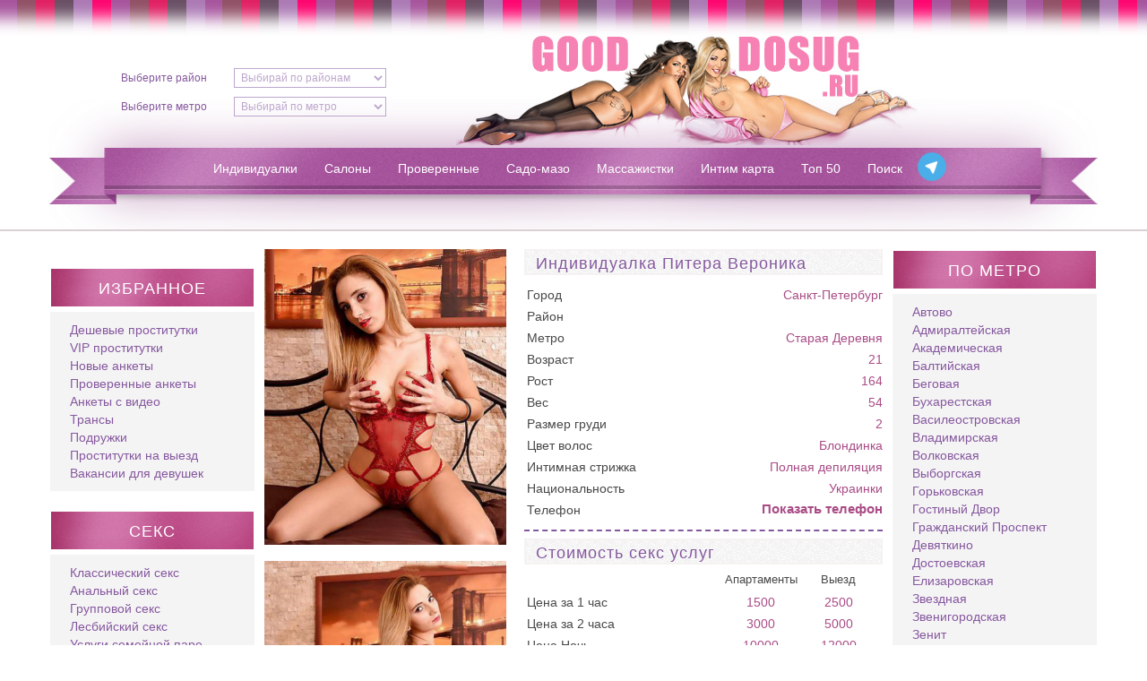

--- FILE ---
content_type: text/html; charset=utf-8
request_url: https://spb.gooddosug.com/putani/veronika-1792
body_size: 9451
content:
<!DOCTYPE html>
<html lang="ru-ru" dir="ltr">
<head>
	<meta name="viewport" content="width=device-width, initial-scale=1.0" />
	<title>Проститутка СПБ Вероника - предоставляет интим и секс услуги рядом с метро Старая Деревня </title>
	<meta name="description" content="Вероника Проститутка СПБ - за 1500 рублей в час я доставлю тебе незабываемое удовольствие! Мне 21, у меня 2 размер, вес 54 кг. Возьми меня сейчас! Жду звонка: +7(981)167-67-19">
	<meta name="keywords" content="">
	<link rel="shortcut icon" type="image/x-icon" href="/templates/dosug/favicon.ico">


	<link rel="stylesheet" href="https://cdnjs.cloudflare.com/ajax/libs/fancybox/3.1.25/jquery.fancybox.min.css" />
	<link rel="stylesheet" href="/templates/dosug/css/style.css">
	<link rel="stylesheet" href="/templates/dosug/css/media.css">

	<meta name="yandex-verification" content="27e573c439c247ff" />

	<script src="https://code.jquery.com/jquery-3.3.1.js"></script>
	
</head>
<body>


	<div class="main_menu_button_wrap">
		<div class="main_menu_button">
			<span class="sandwich">
				<span class="sw-topper"></span>
				<span class="sw-bottom"></span>
				<span class="sw-footer"></span>
			</span>
		</div>
		<div class="mobile_menu_title">Меню</div>
	</div>

	<div class="fade">
		<div class="fade_closed">x</div>
	</div>

	<div class="good_dosug_mobile_menu">
        <div class="good_dosug_sidebar_item">
            
        </div>
		<ul class="nav menu mobile_main_menu mod-list">
<li class="item-101"><a href="/individualki" >Индивидуалки</a></li><li class="item-112"><a href="/salony" >Салоны</a></li><li class="item-113"><a href="/proverennye" >Проверенные</a></li><li class="item-114"><a href="/sado-mazo" >Садо-мазо</a></li><li class="item-115"><a href="/massazhistki" >Массажистки</a></li><li class="item-116"><a href="/intim-karta" >Интим карта</a></li><li class="item-117"><a href="/top-50" >Топ 50</a></li><li class="item-191"><a href="/poisk" >Поиск</a></li></ul>

		<div class="good_dosug_header_selects good_dosug_header_selects">
			<div class="good_dosug_header_select">
				

<div class="mod_rajoni_default ">
	
				<select onchange="location = this.options[this.selectedIndex].value;">
		    <option value="">Выбирай по районам</option>
					<option value="/rajon/admiralteiski"
				>
			Адмиралтейский 			</option>
					<option value="/rajon/vasileostrovskiy"
				>
			Василеостровский 			</option>
					<option value="/rajon/veselii-poselok"
				>
			Веселый поселок			</option>
					<option value="/rajon/vsevolojskiy"
				>
			Всеволожский			</option>
					<option value="/rajon/vyborgskiy"
				>
			Выборгский			</option>
					<option value="/rajon/zanevka"
				>
			Заневка			</option>
					<option value="/rajon/zelenogorsk"
				>
			Зеленогорск			</option>
					<option value="/rajon/kalininskiy"
				>
			Калининский 			</option>
					<option value="/rajon/kirovskiy"
				>
			Кировский			</option>
					<option value="/rajon/krasnogvardeyskiy"
				>
			Красногвардейский 			</option>
					<option value="/rajon/kronshtadtskij"
				>
			Кронштадтский			</option>
					<option value="/rajon/kudrovo"
				>
			Кудрово			</option>
					<option value="/rajon/kurortnyj"
				>
			Курортный			</option>
					<option value="/rajon/lahta"
				>
			Лахта			</option>
					<option value="/rajon/lisii-nose"
				>
			Лисий нос			</option>
					<option value="/rajon/metallostroy"
				>
			Металлострой			</option>
					<option value="/rajon/moskovskiy"
				>
			Московский 			</option>
					<option value="/rajon/murino"
				>
			Мурино			</option>
					<option value="/rajon/nevskiy-rayon"
				>
			Невский			</option>
					<option value="/rajon/novosaratovka"
				>
			Новосаратовка			</option>
					<option value="/rajon/pargolovo"
				>
			Парголово			</option>
					<option value="/rajon/petrogradskiy"
				>
			Петроградский 			</option>
					<option value="/rajon/primorskiy"
				>
			Приморский			</option>
					<option value="/rajon/42"
				>
			Пушкинский			</option>
					<option value="/rajon/repino"
				>
			Репино			</option>
					<option value="/rajon/sertolovo"
				>
			Сертолово			</option>
					<option value="/rajon/sestroretsk"
				>
			Сестрорецк			</option>
					<option value="/rajon/frunzenskiy"
				>
			Фрунзенский 			</option>
					<option value="/rajon/centralnyy"
				>
			Центральный 			</option>
					<option value="/rajon/yukki"
				>
			Юкки			</option>
					<option value="/rajon/yanino"
				>
			Янино			</option>
				</select>

	</div>
			</div>
			<div class="good_dosug_header_select">
				

<div id="metromod" class="header_subway ">

<select id="selectmetro" onchange="location = this.options[this.selectedIndex].value;">
    <option value="">Выбирай по метро</option>
	<option value="/metro/avtovo"
		>
	Автово	</option>
	<option value="/metro/admiralteyskaya"
		>
	Адмиралтейская	</option>
	<option value="/metro/akademicheskaya"
		>
	Академическая	</option>
	<option value="/metro/baltiyskaya"
		>
	Балтийская	</option>
	<option value="/metro/begovaya"
		>
	Беговая	</option>
	<option value="/metro/buharestskaya"
		>
	Бухарестская	</option>
	<option value="/metro/vasileostrobskaya"
		>
	Василеостровская	</option>
	<option value="/metro/vladimirskaya"
		>
	Владимирская	</option>
	<option value="/metro/volkovskaya"
		>
	Волковская	</option>
	<option value="/metro/vyborgskaya"
		>
	Выборгская	</option>
	<option value="/metro/gorkovskaya"
		>
	Горьковская	</option>
	<option value="/metro/gostinyy-dvor"
		>
	Гостиный Двор	</option>
	<option value="/metro/grazhdanskiy"
		>
	Гражданский Проспект	</option>
	<option value="/metro/devyatkino"
		>
	Девяткино	</option>
	<option value="/metro/dostoevskaya"
		>
	Достоевская	</option>
	<option value="/metro/elizarovskaya"
		>
	Елизаровская	</option>
	<option value="/metro/zvezdnaya"
		>
	Звездная	</option>
	<option value="/metro/zvenigorodskaya"
		>
	Звенигородская	</option>
	<option value="/metro/zenit"
		>
	Зенит	</option>
	<option value="/metro/kirovskiy-zavod"
		>
	Кировский Завод	</option>
	<option value="/metro/komendantskiy-prospekt"
		>
	Комендантский проспект	</option>
	<option value="/metro/krestovskiy-ostrov"
		>
	Крестовский Остров	</option>
	<option value="/metro/kupchino"
		>
	Купчино	</option>
	<option value="/metro/ladojskaya"
		>
	Ладожская	</option>
	<option value="/metro/leninskiy-prospetk"
		>
	Ленинский Проспект	</option>
	<option value="/metro/lesnaya"
		>
	Лесная	</option>
	<option value="/metro/ligovskiy-prospekt"
		>
	Лиговский проспект	</option>
	<option value="/metro/lomonosovskaya"
		>
	Ломоносовская	</option>
	<option value="/metro/mayakovskaya"
		>
	Маяковская	</option>
	<option value="/metro/mezhdunarodnaya"
		>
	Международная	</option>
	<option value="/metro/moskovskaya"
		>
	Московская	</option>
	<option value="/metro/moskovskie-vorota"
		>
	Московские Ворота	</option>
	<option value="/metro/narvskaya"
		>
	Нарвская	</option>
	<option value="/metro/nevskiy-prospekt"
		>
	Невский проспект	</option>
	<option value="/metro/novocherkasskaya"
		>
	Новочеркасская	</option>
	<option value="/metro/obvodnyy-kanal"
		>
	Обводный канал	</option>
	<option value="/metro/ozerki"
		>
	Озерки	</option>
	<option value="/metro/park-pobedy"
		>
	Парк Победы	</option>
	<option value="/metro/parnas"
		>
	Парнас	</option>
	<option value="/metro/petrogradskaya"
		>
	Петроградская	</option>
	<option value="/metro/pionerskaya"
		>
	Пионерская	</option>
	<option value="/metro/ploschad-aleksandra-nevskogo"
		>
	Площадь Александра Невского	</option>
	<option value="/metro/ploschad-vosstaniya"
		>
	Площадь Восстания	</option>
	<option value="/metro/ploschad-lenina"
		>
	Площадь Ленина	</option>
	<option value="/metro/ploschad-muzhestva"
		>
	Площадь Мужества	</option>
	<option value="/metro/politehnicheskaya"
		>
	Политехническая	</option>
	<option value="/metro/69"
		>
	Пр. Славы	</option>
	<option value="/metro/primorskaya"
		>
	Приморская	</option>
	<option value="/metro/proletarskaya"
		>
	Пролетарская	</option>
	<option value="/metro/prospekt-bolshevikov"
		>
	Проспект Большевиков	</option>
	<option value="/metro/prospekt-veteranov"
		>
	Проспект Ветеранов	</option>
	<option value="/metro/prospekt-prosvescheniya"
		>
	Проспект Просвещения	</option>
	<option value="/metro/pushkinskaya"
		>
	Пушкинская	</option>
	<option value="/metro/rybackoe"
		>
	Рыбацкое	</option>
	<option value="/metro/sadovaya"
		>
	Садовая	</option>
	<option value="/metro/sennaya-ploschad"
		>
	Сенная Площадь	</option>
	<option value="/metro/spasskaya"
		>
	Спасская	</option>
	<option value="/metro/sportivnaya"
		>
	Спортивная	</option>
	<option value="/metro/staraya-derevnya"
		>
	Старая Деревня	</option>
	<option value="/metro/tehnologicheskiy-institut"
		>
	Технологический институт	</option>
	<option value="/metro/udelnaya"
		>
	Удельная	</option>
	<option value="/metro/ulica-dybenko"
		>
	Улица Дыбенко	</option>
	<option value="/metro/frunzenskaya"
		>
	Фрунзенская	</option>
	<option value="/metro/chernaya-rechka"
		>
	Черная речка	</option>
	<option value="/metro/chernyshevskaya"
		>
	Чернышевская	</option>
	<option value="/metro/chkalovskaya"
		>
	Чкаловская	</option>
	<option value="/metro/68"
		>
	Шушары	</option>
	<option value="/metro/elektrosila"
		>
	Электросила	</option>
</select>
</div>
			</div>
		</div>
		
		<aside class="good_dosug_sidebar_left">

			<div class="good_dosug_sidebar_item">
				<div class="good_dosug_sidebar_item_title">Избранное</div>
				<div class="good_dosug_sidebar_item_content">
					<ul class="nav menu mod-list">
<li class="item-118"><a href="/deshevye-prostitutki" >Дешевые проститутки</a></li><li class="item-119"><a href="/vip-prostitutki" >VIP проститутки</a></li><li class="item-120"><a href="/novye-ankety" >Новые анкеты</a></li><li class="item-121"><a href="/proverennye-ankety" >Проверенные анкеты</a></li><li class="item-122"><a href="/ankety-s-video" >Анкеты с видео</a></li><li class="item-123"><a href="/transy" >Трансы</a></li><li class="item-124"><a href="/podruzhki" >Подружки</a></li><li class="item-125"><a href="/prostitutki-na-vyezd" >Проститутки на выезд</a></li><li class="item-192"><a href="/work" class="adasdasd">Вакансии для девушек</a></li></ul>

				</div>
			</div>
			<div class="good_dosug_sidebar_item">
				<div class="good_dosug_sidebar_item_title">Секс</div>
				<div class="good_dosug_sidebar_item_content">
					<ul class="nav menu mod-list">
<li class="item-140"><a href="/klassicheskiy-seks" >Классический секс</a></li><li class="item-143"><a href="/analnyy-seks" >Анальный секс</a></li><li class="item-144"><a href="/gruppovoy-seks" >Групповой секс</a></li><li class="item-145"><a href="/lesbiyskiy-seks" >Лесбийский секс</a></li><li class="item-146"><a href="/uslugi-semeynoy-pare" >Услуги семейной паре</a></li><li class="item-147"><a href="/minet-v-prezervative" >Минет в презервативе</a></li><li class="item-148"><a href="/minet-bez-rezinki" >Минет без резинки</a></li><li class="item-149"><a href="/minet-glubokiy" >Минет глубокий</a></li><li class="item-141"><a href="/minet-v-mashine" >Минет в машине</a></li><li class="item-150"><a href="/kunnilingus" >Кунилингус</a></li><li class="item-151"><a href="/igrushki" >Игрушки</a></li><li class="item-152"><a href="/okonchanie-na-grud" >Окончание на грудь</a></li><li class="item-153"><a href="/okonchanie-na-lico" >Окончание на лицо</a></li><li class="item-154"><a href="/okonchanie-v-rot" >Окончание в рот</a></li></ul>

				</div>
			</div>
			<div class="good_dosug_sidebar_item">
				<div class="good_dosug_sidebar_item_title">Стриптиз</div>
				<div class="good_dosug_sidebar_item_content">
					<ul class="nav menu mod-list">
<li class="item-155"><a href="/striptiz-profi" >Стриптиз профи</a></li><li class="item-156"><a href="/striptiz-ne-profi" >Стриптиз не профи</a></li><li class="item-157"><a href="/lesbi-otkrovennoe" >Лесби откровенное</a></li><li class="item-158"><a href="/lesbi-shou-legkoe" >Лесби-шоу легкое</a></li></ul>

				</div>
			</div>
			<div class="good_dosug_sidebar_item">
				<div class="good_dosug_sidebar_item_title">Экстрим</div>
				<div class="good_dosug_sidebar_item_content">
					<ul class="nav menu mod-list">
<li class="item-159"><a href="/strapon" >Страпон</a></li><li class="item-160"><a href="/anilingus-delayu" >Анилингус делаю</a></li><li class="item-161"><a href="/zolot-dozhd-vydacha" >Золот. дождь выдача</a></li><li class="item-162"><a href="/zolotoy-dozhd-priem" >Золотой дождь прием</a></li><li class="item-163"><a href="/kopro-vydacha" >Копро выдача</a></li><li class="item-164"><a href="/fisting-analnyy" >Фистинг анальный</a></li><li class="item-165"><a href="/fisting-klassicheskiy" >Фистинг классический</a></li></ul>

				</div>
			</div>
			<div class="good_dosug_sidebar_item">
				<div class="good_dosug_sidebar_item_title">Разное</div>
				<div class="good_dosug_sidebar_item_content">
					<ul class="nav menu mod-list">
<li class="item-166"><a href="/rolevye-igry" >Ролевые игры</a></li><li class="item-167"><a href="/foto-video-semka" >Фото/видео съемка</a></li><li class="item-168"><a href="/eskort" >Эскорт</a></li></ul>

				</div>
			</div>
			<div class="good_dosug_sidebar_item">
				<div class="good_dosug_sidebar_item_title">Национальность</div>
				<div class="good_dosug_sidebar_item_content">
					<ul class="nav menu mod-list">
<li class="item-169"><a href="/russkie" >Русские</a></li><li class="item-170"><a href="/ukrainki" >Украинки</a></li><li class="item-171"><a href="/aziatki" >Азиатки</a></li><li class="item-172"><a href="/negrityanki" >Негритянки</a></li><li class="item-173"><a href="/uzbechki" >Узбечки</a></li><li class="item-174"><a href="/kavkazkie" >Кавказские</a></li></ul>

				</div>
			</div>
			<div class="good_dosug_sidebar_item">
				<div class="good_dosug_sidebar_item_title">Цена</div>
				<div class="good_dosug_sidebar_item_content">
					<ul class="nav menu mod-list">
<li class="item-126"><a href="/do-1500" >Дешевые проститутки</a></li><li class="item-127"><a href="/ot-1500do-2500" >Доступные проститутки</a></li><li class="item-128"><a href="/ot-2500" >Дорогие проститутки</a></li></ul>

				</div>
			</div>
			<div class="good_dosug_sidebar_item">
				<div class="good_dosug_sidebar_item_title">Возраст</div>
				<div class="good_dosug_sidebar_item_content">
					<ul class="nav menu mod-list">
<li class="item-129"><a href="/do20let" >До 20 лет</a></li><li class="item-130"><a href="/20-30let" >От 20 до 30 лет</a></li><li class="item-131"><a href="/30-40let" >От 30 до 40 лет</a></li><li class="item-132"><a href="/ot40let" >От 40 лет</a></li></ul>

				</div>
			</div>
			<div class="good_dosug_sidebar_item">
				<div class="good_dosug_sidebar_item_title">Телосложение</div>
				<div class="good_dosug_sidebar_item_content">
					<ul class="nav menu mod-list">
<li class="item-133"><a href="/hudye" >Худые</a></li><li class="item-134"><a href="/tolstye" >Толстые</a></li></ul>

				</div>
			</div>
			<div class="good_dosug_sidebar_item">
				<div class="good_dosug_sidebar_item_title">Размер груди</div>
				<div class="good_dosug_sidebar_item_content">
					<ul class="nav menu mod-list">
<li class="item-135"><a href="/boobs0-1" >0-1</a></li><li class="item-136"><a href="/boobs2-4" >2-4</a></li><li class="item-137"><a href="/boobs4-5" >4-5</a></li></ul>

				</div>
			</div>
			<div class="good_dosug_sidebar_item">
				<div class="good_dosug_sidebar_item_title">Место встречи</div>
				<div class="good_dosug_sidebar_item_content">
					<ul class="nav menu mod-list">
<li class="item-138"><a href="/na-vyezd" >На выезд</a></li><li class="item-139"><a href="/apartamenty" >Аппартаменты</a></li></ul>

				</div>
			</div>
			<div class="good_dosug_sidebar_item">
				<div class="good_dosug_sidebar_item_title">Садо-мазо, БДСМ</div>
				<div class="good_dosug_sidebar_item_content">
					<ul class="nav menu mod-list">
<li class="item-175"><a href="/bandazh" >Бандаж</a></li><li class="item-176"><a href="/gospozha" >Госпожа</a></li><li class="item-177"><a href="/igry" >Игры</a></li><li class="item-178"><a href="/legkaya-dominaciya" >Легкая доминация</a></li><li class="item-179"><a href="/porka" >Порка</a></li><li class="item-180"><a href="/rabynya" >Рабыня</a></li><li class="item-181"><a href="/fetish" >Фетиш</a></li><li class="item-182"><a href="/trampling" >Трамплинг</a></li></ul>

				</div>
			</div>
			<div class="good_dosug_sidebar_item">
				<div class="good_dosug_sidebar_item_title">Массаж</div>
				<div class="good_dosug_sidebar_item_content">
					<ul class="nav menu mod-list">
<li class="item-183"><a href="/massazh-klassicheskiy" >Классический </a></li><li class="item-184"><a href="/massazh-professionalnyy" >Профессиональный</a></li><li class="item-185"><a href="/massazh-rasslablyayuschiy" >Расслабляющий</a></li><li class="item-186"><a href="/massazh-tayskiy" >Тайский</a></li><li class="item-187"><a href="/massazh-urologicheskiy" >Урологический</a></li><li class="item-188"><a href="/massazh-tochechnyy" >Точечный</a></li><li class="item-189"><a href="/massazh-eroticheskiy" >Эротический</a></li><li class="item-190"><a href="/massazh-vetka-sakury" >Ветка сакуры</a></li></ul>

				</div>
			</div>
		</aside>
	</div>



	<div class="top_bg"></div>
	<header class="good_dosug_header container">
		<div class="good_dosug_header_selects">
			<div class="good_dosug_header_select">
				<label for="header_district">Выберите район</label>
				

<div class="mod_rajoni_default ">
	
				<select onchange="location = this.options[this.selectedIndex].value;">
		    <option value="">Выбирай по районам</option>
					<option value="/rajon/admiralteiski"
				>
			Адмиралтейский 			</option>
					<option value="/rajon/vasileostrovskiy"
				>
			Василеостровский 			</option>
					<option value="/rajon/veselii-poselok"
				>
			Веселый поселок			</option>
					<option value="/rajon/vsevolojskiy"
				>
			Всеволожский			</option>
					<option value="/rajon/vyborgskiy"
				>
			Выборгский			</option>
					<option value="/rajon/zanevka"
				>
			Заневка			</option>
					<option value="/rajon/zelenogorsk"
				>
			Зеленогорск			</option>
					<option value="/rajon/kalininskiy"
				>
			Калининский 			</option>
					<option value="/rajon/kirovskiy"
				>
			Кировский			</option>
					<option value="/rajon/krasnogvardeyskiy"
				>
			Красногвардейский 			</option>
					<option value="/rajon/kronshtadtskij"
				>
			Кронштадтский			</option>
					<option value="/rajon/kudrovo"
				>
			Кудрово			</option>
					<option value="/rajon/kurortnyj"
				>
			Курортный			</option>
					<option value="/rajon/lahta"
				>
			Лахта			</option>
					<option value="/rajon/lisii-nose"
				>
			Лисий нос			</option>
					<option value="/rajon/metallostroy"
				>
			Металлострой			</option>
					<option value="/rajon/moskovskiy"
				>
			Московский 			</option>
					<option value="/rajon/murino"
				>
			Мурино			</option>
					<option value="/rajon/nevskiy-rayon"
				>
			Невский			</option>
					<option value="/rajon/novosaratovka"
				>
			Новосаратовка			</option>
					<option value="/rajon/pargolovo"
				>
			Парголово			</option>
					<option value="/rajon/petrogradskiy"
				>
			Петроградский 			</option>
					<option value="/rajon/primorskiy"
				>
			Приморский			</option>
					<option value="/rajon/42"
				>
			Пушкинский			</option>
					<option value="/rajon/repino"
				>
			Репино			</option>
					<option value="/rajon/sertolovo"
				>
			Сертолово			</option>
					<option value="/rajon/sestroretsk"
				>
			Сестрорецк			</option>
					<option value="/rajon/frunzenskiy"
				>
			Фрунзенский 			</option>
					<option value="/rajon/centralnyy"
				>
			Центральный 			</option>
					<option value="/rajon/yukki"
				>
			Юкки			</option>
					<option value="/rajon/yanino"
				>
			Янино			</option>
				</select>

	</div>
			</div>
			<div class="good_dosug_header_select">
				<label for="header_subway">Выберите метро</label>
				

<div id="metromod" class="header_subway ">

<select id="selectmetro" onchange="location = this.options[this.selectedIndex].value;">
    <option value="">Выбирай по метро</option>
	<option value="/metro/avtovo"
		>
	Автово	</option>
	<option value="/metro/admiralteyskaya"
		>
	Адмиралтейская	</option>
	<option value="/metro/akademicheskaya"
		>
	Академическая	</option>
	<option value="/metro/baltiyskaya"
		>
	Балтийская	</option>
	<option value="/metro/begovaya"
		>
	Беговая	</option>
	<option value="/metro/buharestskaya"
		>
	Бухарестская	</option>
	<option value="/metro/vasileostrobskaya"
		>
	Василеостровская	</option>
	<option value="/metro/vladimirskaya"
		>
	Владимирская	</option>
	<option value="/metro/volkovskaya"
		>
	Волковская	</option>
	<option value="/metro/vyborgskaya"
		>
	Выборгская	</option>
	<option value="/metro/gorkovskaya"
		>
	Горьковская	</option>
	<option value="/metro/gostinyy-dvor"
		>
	Гостиный Двор	</option>
	<option value="/metro/grazhdanskiy"
		>
	Гражданский Проспект	</option>
	<option value="/metro/devyatkino"
		>
	Девяткино	</option>
	<option value="/metro/dostoevskaya"
		>
	Достоевская	</option>
	<option value="/metro/elizarovskaya"
		>
	Елизаровская	</option>
	<option value="/metro/zvezdnaya"
		>
	Звездная	</option>
	<option value="/metro/zvenigorodskaya"
		>
	Звенигородская	</option>
	<option value="/metro/zenit"
		>
	Зенит	</option>
	<option value="/metro/kirovskiy-zavod"
		>
	Кировский Завод	</option>
	<option value="/metro/komendantskiy-prospekt"
		>
	Комендантский проспект	</option>
	<option value="/metro/krestovskiy-ostrov"
		>
	Крестовский Остров	</option>
	<option value="/metro/kupchino"
		>
	Купчино	</option>
	<option value="/metro/ladojskaya"
		>
	Ладожская	</option>
	<option value="/metro/leninskiy-prospetk"
		>
	Ленинский Проспект	</option>
	<option value="/metro/lesnaya"
		>
	Лесная	</option>
	<option value="/metro/ligovskiy-prospekt"
		>
	Лиговский проспект	</option>
	<option value="/metro/lomonosovskaya"
		>
	Ломоносовская	</option>
	<option value="/metro/mayakovskaya"
		>
	Маяковская	</option>
	<option value="/metro/mezhdunarodnaya"
		>
	Международная	</option>
	<option value="/metro/moskovskaya"
		>
	Московская	</option>
	<option value="/metro/moskovskie-vorota"
		>
	Московские Ворота	</option>
	<option value="/metro/narvskaya"
		>
	Нарвская	</option>
	<option value="/metro/nevskiy-prospekt"
		>
	Невский проспект	</option>
	<option value="/metro/novocherkasskaya"
		>
	Новочеркасская	</option>
	<option value="/metro/obvodnyy-kanal"
		>
	Обводный канал	</option>
	<option value="/metro/ozerki"
		>
	Озерки	</option>
	<option value="/metro/park-pobedy"
		>
	Парк Победы	</option>
	<option value="/metro/parnas"
		>
	Парнас	</option>
	<option value="/metro/petrogradskaya"
		>
	Петроградская	</option>
	<option value="/metro/pionerskaya"
		>
	Пионерская	</option>
	<option value="/metro/ploschad-aleksandra-nevskogo"
		>
	Площадь Александра Невского	</option>
	<option value="/metro/ploschad-vosstaniya"
		>
	Площадь Восстания	</option>
	<option value="/metro/ploschad-lenina"
		>
	Площадь Ленина	</option>
	<option value="/metro/ploschad-muzhestva"
		>
	Площадь Мужества	</option>
	<option value="/metro/politehnicheskaya"
		>
	Политехническая	</option>
	<option value="/metro/69"
		>
	Пр. Славы	</option>
	<option value="/metro/primorskaya"
		>
	Приморская	</option>
	<option value="/metro/proletarskaya"
		>
	Пролетарская	</option>
	<option value="/metro/prospekt-bolshevikov"
		>
	Проспект Большевиков	</option>
	<option value="/metro/prospekt-veteranov"
		>
	Проспект Ветеранов	</option>
	<option value="/metro/prospekt-prosvescheniya"
		>
	Проспект Просвещения	</option>
	<option value="/metro/pushkinskaya"
		>
	Пушкинская	</option>
	<option value="/metro/rybackoe"
		>
	Рыбацкое	</option>
	<option value="/metro/sadovaya"
		>
	Садовая	</option>
	<option value="/metro/sennaya-ploschad"
		>
	Сенная Площадь	</option>
	<option value="/metro/spasskaya"
		>
	Спасская	</option>
	<option value="/metro/sportivnaya"
		>
	Спортивная	</option>
	<option value="/metro/staraya-derevnya"
		>
	Старая Деревня	</option>
	<option value="/metro/tehnologicheskiy-institut"
		>
	Технологический институт	</option>
	<option value="/metro/udelnaya"
		>
	Удельная	</option>
	<option value="/metro/ulica-dybenko"
		>
	Улица Дыбенко	</option>
	<option value="/metro/frunzenskaya"
		>
	Фрунзенская	</option>
	<option value="/metro/chernaya-rechka"
		>
	Черная речка	</option>
	<option value="/metro/chernyshevskaya"
		>
	Чернышевская	</option>
	<option value="/metro/chkalovskaya"
		>
	Чкаловская	</option>
	<option value="/metro/68"
		>
	Шушары	</option>
	<option value="/metro/elektrosila"
		>
	Электросила	</option>
</select>
</div>
			</div>
		</div>
		<div class="good_dosug_logo">
			<a href="/"><img src="/templates/dosug/img/logo.jpg" alt=""></a>
		</div>
		<nav class="good_dosug_nav">
			<ul class="nav menu mod-list">
<li class="item-101"><a href="/individualki" >Индивидуалки</a></li><li class="item-112"><a href="/salony" >Салоны</a></li><li class="item-113"><a href="/proverennye" >Проверенные</a></li><li class="item-114"><a href="/sado-mazo" >Садо-мазо</a></li><li class="item-115"><a href="/massazhistki" >Массажистки</a></li><li class="item-116"><a href="/intim-karta" >Интим карта</a></li><li class="item-117"><a href="/top-50" >Топ 50</a></li><li class="item-191"><a href="/poisk" >Поиск</a></li></ul>

            <a href="https://t.me/indipiterasex" target="_blank" style="height: 36px;margin-top: 58px;">
                <img alt="telegram" src="/templates/dosug/img/telegram.png" style="height: 100%;">
            </a>
		</nav>
	</header>
	<div class="under_header_line"></div>

	<main class="good_dosug container">

		<aside class="good_dosug_sidebar_left">
            <div class="good_dosug_sidebar_item">
                
            </div>
			<div class="good_dosug_sidebar_item">
				<div class="good_dosug_sidebar_item_title">Избранное</div>
				<div class="good_dosug_sidebar_item_content">
					<ul class="nav menu mod-list">
<li class="item-118"><a href="/deshevye-prostitutki" >Дешевые проститутки</a></li><li class="item-119"><a href="/vip-prostitutki" >VIP проститутки</a></li><li class="item-120"><a href="/novye-ankety" >Новые анкеты</a></li><li class="item-121"><a href="/proverennye-ankety" >Проверенные анкеты</a></li><li class="item-122"><a href="/ankety-s-video" >Анкеты с видео</a></li><li class="item-123"><a href="/transy" >Трансы</a></li><li class="item-124"><a href="/podruzhki" >Подружки</a></li><li class="item-125"><a href="/prostitutki-na-vyezd" >Проститутки на выезд</a></li><li class="item-192"><a href="/work" class="adasdasd">Вакансии для девушек</a></li></ul>

				</div>
			</div>
			<div class="good_dosug_sidebar_item">
				<div class="good_dosug_sidebar_item_title">Секс</div>
				<div class="good_dosug_sidebar_item_content">
					<ul class="nav menu mod-list">
<li class="item-140"><a href="/klassicheskiy-seks" >Классический секс</a></li><li class="item-143"><a href="/analnyy-seks" >Анальный секс</a></li><li class="item-144"><a href="/gruppovoy-seks" >Групповой секс</a></li><li class="item-145"><a href="/lesbiyskiy-seks" >Лесбийский секс</a></li><li class="item-146"><a href="/uslugi-semeynoy-pare" >Услуги семейной паре</a></li><li class="item-147"><a href="/minet-v-prezervative" >Минет в презервативе</a></li><li class="item-148"><a href="/minet-bez-rezinki" >Минет без резинки</a></li><li class="item-149"><a href="/minet-glubokiy" >Минет глубокий</a></li><li class="item-141"><a href="/minet-v-mashine" >Минет в машине</a></li><li class="item-150"><a href="/kunnilingus" >Кунилингус</a></li><li class="item-151"><a href="/igrushki" >Игрушки</a></li><li class="item-152"><a href="/okonchanie-na-grud" >Окончание на грудь</a></li><li class="item-153"><a href="/okonchanie-na-lico" >Окончание на лицо</a></li><li class="item-154"><a href="/okonchanie-v-rot" >Окончание в рот</a></li></ul>

				</div>
			</div>
			<div class="good_dosug_sidebar_item">
				<div class="good_dosug_sidebar_item_title">Стриптиз</div>
				<div class="good_dosug_sidebar_item_content">
					<ul class="nav menu mod-list">
<li class="item-155"><a href="/striptiz-profi" >Стриптиз профи</a></li><li class="item-156"><a href="/striptiz-ne-profi" >Стриптиз не профи</a></li><li class="item-157"><a href="/lesbi-otkrovennoe" >Лесби откровенное</a></li><li class="item-158"><a href="/lesbi-shou-legkoe" >Лесби-шоу легкое</a></li></ul>

				</div>
			</div>
			<div class="good_dosug_sidebar_item">
				<div class="good_dosug_sidebar_item_title">Экстрим</div>
				<div class="good_dosug_sidebar_item_content">
					<ul class="nav menu mod-list">
<li class="item-159"><a href="/strapon" >Страпон</a></li><li class="item-160"><a href="/anilingus-delayu" >Анилингус делаю</a></li><li class="item-161"><a href="/zolot-dozhd-vydacha" >Золот. дождь выдача</a></li><li class="item-162"><a href="/zolotoy-dozhd-priem" >Золотой дождь прием</a></li><li class="item-163"><a href="/kopro-vydacha" >Копро выдача</a></li><li class="item-164"><a href="/fisting-analnyy" >Фистинг анальный</a></li><li class="item-165"><a href="/fisting-klassicheskiy" >Фистинг классический</a></li></ul>

				</div>
			</div>
			<div class="good_dosug_sidebar_item">
				<div class="good_dosug_sidebar_item_title">Разное</div>
				<div class="good_dosug_sidebar_item_content">
					<ul class="nav menu mod-list">
<li class="item-166"><a href="/rolevye-igry" >Ролевые игры</a></li><li class="item-167"><a href="/foto-video-semka" >Фото/видео съемка</a></li><li class="item-168"><a href="/eskort" >Эскорт</a></li></ul>

				</div>
			</div>
			<div class="good_dosug_sidebar_item">
				<div class="good_dosug_sidebar_item_title">Национальность</div>
				<div class="good_dosug_sidebar_item_content">
					<ul class="nav menu mod-list">
<li class="item-169"><a href="/russkie" >Русские</a></li><li class="item-170"><a href="/ukrainki" >Украинки</a></li><li class="item-171"><a href="/aziatki" >Азиатки</a></li><li class="item-172"><a href="/negrityanki" >Негритянки</a></li><li class="item-173"><a href="/uzbechki" >Узбечки</a></li><li class="item-174"><a href="/kavkazkie" >Кавказские</a></li></ul>

				</div>
			</div>
			<div class="good_dosug_sidebar_item">
				<div class="good_dosug_sidebar_item_title">Цена</div>
				<div class="good_dosug_sidebar_item_content">
					<ul class="nav menu mod-list">
<li class="item-126"><a href="/do-1500" >Дешевые проститутки</a></li><li class="item-127"><a href="/ot-1500do-2500" >Доступные проститутки</a></li><li class="item-128"><a href="/ot-2500" >Дорогие проститутки</a></li></ul>

				</div>
			</div>
			<div class="good_dosug_sidebar_item">
				<div class="good_dosug_sidebar_item_title">Возраст</div>
				<div class="good_dosug_sidebar_item_content">
					<ul class="nav menu mod-list">
<li class="item-129"><a href="/do20let" >До 20 лет</a></li><li class="item-130"><a href="/20-30let" >От 20 до 30 лет</a></li><li class="item-131"><a href="/30-40let" >От 30 до 40 лет</a></li><li class="item-132"><a href="/ot40let" >От 40 лет</a></li></ul>

				</div>
			</div>
			<div class="good_dosug_sidebar_item">
				<div class="good_dosug_sidebar_item_title">Телосложение</div>
				<div class="good_dosug_sidebar_item_content">
					<ul class="nav menu mod-list">
<li class="item-133"><a href="/hudye" >Худые</a></li><li class="item-134"><a href="/tolstye" >Толстые</a></li></ul>

				</div>
			</div>
			<div class="good_dosug_sidebar_item">
				<div class="good_dosug_sidebar_item_title">Размер груди</div>
				<div class="good_dosug_sidebar_item_content">
					<ul class="nav menu mod-list">
<li class="item-135"><a href="/boobs0-1" >0-1</a></li><li class="item-136"><a href="/boobs2-4" >2-4</a></li><li class="item-137"><a href="/boobs4-5" >4-5</a></li></ul>

				</div>
			</div>
			<div class="good_dosug_sidebar_item">
				<div class="good_dosug_sidebar_item_title">Место встречи</div>
				<div class="good_dosug_sidebar_item_content">
					<ul class="nav menu mod-list">
<li class="item-138"><a href="/na-vyezd" >На выезд</a></li><li class="item-139"><a href="/apartamenty" >Аппартаменты</a></li></ul>

				</div>
			</div>
			<div class="good_dosug_sidebar_item">
				<div class="good_dosug_sidebar_item_title">Садо-мазо, БДСМ</div>
				<div class="good_dosug_sidebar_item_content">
					<ul class="nav menu mod-list">
<li class="item-175"><a href="/bandazh" >Бандаж</a></li><li class="item-176"><a href="/gospozha" >Госпожа</a></li><li class="item-177"><a href="/igry" >Игры</a></li><li class="item-178"><a href="/legkaya-dominaciya" >Легкая доминация</a></li><li class="item-179"><a href="/porka" >Порка</a></li><li class="item-180"><a href="/rabynya" >Рабыня</a></li><li class="item-181"><a href="/fetish" >Фетиш</a></li><li class="item-182"><a href="/trampling" >Трамплинг</a></li></ul>

				</div>
			</div>
			<div class="good_dosug_sidebar_item">
				<div class="good_dosug_sidebar_item_title">Массаж</div>
				<div class="good_dosug_sidebar_item_content">
					<ul class="nav menu mod-list">
<li class="item-183"><a href="/massazh-klassicheskiy" >Классический </a></li><li class="item-184"><a href="/massazh-professionalnyy" >Профессиональный</a></li><li class="item-185"><a href="/massazh-rasslablyayuschiy" >Расслабляющий</a></li><li class="item-186"><a href="/massazh-tayskiy" >Тайский</a></li><li class="item-187"><a href="/massazh-urologicheskiy" >Урологический</a></li><li class="item-188"><a href="/massazh-tochechnyy" >Точечный</a></li><li class="item-189"><a href="/massazh-eroticheskiy" >Эротический</a></li><li class="item-190"><a href="/massazh-vetka-sakury" >Ветка сакуры</a></li></ul>

				</div>
			</div>
		</aside>

		<div class="good_dosug_content">

			
<script type="text/javascript" async  src="/components/com_sexcatalog/js/script.js"></script>
<link rel="stylesheet" href="https://cdnjs.cloudflare.com/ajax/libs/fancybox/3.1.20/jquery.fancybox.min.css" />
<script src="https://cdnjs.cloudflare.com/ajax/libs/fancybox/3.1.20/jquery.fancybox.min.js"></script>


<script src="https://api-maps.yandex.ru/2.0/?load=package.full&amp;lang=ru-RU" type="text/javascript"></script>

<script type="text/javascript">
    // Как только будет загружен API и готов DOM, выполняем инициализацию
    ymaps.ready(init);

    function init() {
        // Создание экземпляра карты и его привязка к контейнеру с
        // заданным id ("map")
        lat = document.getElementById("lat").value;
        lng = document.getElementById("lng").value
        if (lat != '') {
            var li = lat;
            var lt = lng;
        } else {
            var li = 59.9386300;
            var lt = 30.3141300;
        }
        var myMap = new ymaps.Map('map', {
            // При инициализации карты, обязательно нужно указать
            // ее центр и коэффициент масштабирования
            // center: [59.9386300, 30.3141300],
            center: [li, lt],
            zoom: 12
        });
        myMap.behaviors.disable('drag');
        // Создание метки
        var myPlacemark = new ymaps.Placemark(
            // Координаты метки
            // [56.326944, 44.0075]
            [lat, lng]
        );
        // Добавление метки на карту
        myMap.geoObjects.add(myPlacemark);


    }
</script>




<!-- 
  <ul class="breadcrumbs">
    <li><a href="/">Все девушки</a></li>
    <li><a href="/">Индивидуалки</a></li>
    <li>Галя</li>
  </ul> -->

<div class="good_dosug_girl_wrap">
    <div class="good_dosug_girl_imgs">
                    <div class="good_dosug_girl_imgs_item">
                                    <div class="col_photo"></div>
                                <a data-fancybox="gallery" href="/images/sexcatalog/images/1792/1_veronika_individualka.jpg">
                    <img alt="Вероника Индивидуалка Питера, телефон +7(981)167-67-19, возраст 21 - Фото 1"
                         title="Вероника Индивидуалка Питера, телефон +7(981)167-67-19, возраст 21 - Фото 1"
                         src="/images/sexcatalog/images/1792/1_veronika_individualka.jpg">
                </a>
            </div>
                        <div class="good_dosug_girl_imgs_item">
                                <a data-fancybox="gallery" href="/images/sexcatalog/images/1792/2_veronika_individualka.jpg">
                    <img alt="Вероника Индивидуалка Питера, телефон +7(981)167-67-19, возраст 21 - Фото 2"
                         title="Вероника Индивидуалка Питера, телефон +7(981)167-67-19, возраст 21 - Фото 2"
                         src="/images/sexcatalog/images/1792/2_veronika_individualka.jpg">
                </a>
            </div>
                        <div class="good_dosug_girl_imgs_item">
                                <a data-fancybox="gallery" href="/images/sexcatalog/images/1792/3_veronika_individualka.jpg">
                    <img alt="Вероника Индивидуалка Питера, телефон +7(981)167-67-19, возраст 21 - Фото 3"
                         title="Вероника Индивидуалка Питера, телефон +7(981)167-67-19, возраст 21 - Фото 3"
                         src="/images/sexcatalog/images/1792/3_veronika_individualka.jpg">
                </a>
            </div>
                </div>
    <script type="text/javascript">
        var col_photo = 4 - 1;
        jQuery('.col_photo').html(col_photo + ' фото');
    </script>
    <div class="good_dosug_girl_descr">
        <div class="good_dosug_girl_title">
            <h1>Индивидуалка Питера Вероника</h1>
        </div>
        <div class="good_dosug_girl_info_wrap">
            <div class="good_dosug_girl_info_row">
                <div class="good_dosug_girl_info_row_left">Город</div>
                <div class="good_dosug_girl_info_row_right">Санкт-Петербург</div>
            </div>
            <div class="good_dosug_girl_info_row">
                <div class="good_dosug_girl_info_row_left">Район</div>
                <div class="good_dosug_girl_info_row_right"><a
                            href="/rajon/"></a></div>
            </div>
            <div class="good_dosug_girl_info_row">
                <div class="good_dosug_girl_info_row_left">Метро</div>
                <div class="good_dosug_girl_info_row_right"><a
                            href="/metro/staraya-derevnya">Старая Деревня</a></div>
            </div>
            <div class="good_dosug_girl_info_row">
                <div class="good_dosug_girl_info_row_left">Возраст</div>
                <div class="good_dosug_girl_info_row_right">21</div>
            </div>
            <div class="good_dosug_girl_info_row">
                <div class="good_dosug_girl_info_row_left">Рост</div>
                <div class="good_dosug_girl_info_row_right">164</div>
            </div>
            <div class="good_dosug_girl_info_row">
                <div class="good_dosug_girl_info_row_left">Вес</div>
                <div class="good_dosug_girl_info_row_right">54</div>
            </div>
            <div class="good_dosug_girl_info_row">
                <div class="good_dosug_girl_info_row_left">Размер груди</div>
                <div class="good_dosug_girl_info_row_right">2</div>
            </div>
            <div class="good_dosug_girl_info_row">
                <div class="good_dosug_girl_info_row_left">Цвет волос</div>
                <div class="good_dosug_girl_info_row_right">Блондинка</div>
            </div>
            <div class="good_dosug_girl_info_row">
                <div class="good_dosug_girl_info_row_left">Интимная стрижка</div>
                <div class="good_dosug_girl_info_row_right">Полная депиляция</div>
            </div>
            <div class="good_dosug_girl_info_row">
                <div class="good_dosug_girl_info_row_left">Национальность</div>
                <div class="good_dosug_girl_info_row_right">Украинки</div>
            </div>
            <div class="good_dosug_girl_info_row">
                <div class="good_dosug_girl_info_row_left">Телефон</div>
                <div class="good_dosug_girl_info_row_right">
                    <span class="plashka">Показать телефон</span>
                    <span class="inner_phone">
              <noindex>
                <a rel="nofollow" href="tel:+7(981)167-67-19">+7(981)167-67-19</a>
              </noindex>
            </span>
                </div>
            </div>

                    </div>

        <div class="good_dosug_girl_price">
            <div class="good_dosug_girl_title">
                <h2>Стоимость секс услуг</h2>
            </div>
            <div class="good_dosug_girl_price_wrap_row">
                <div class="good_dosug_girl_price_wrap_left">Цена за 1 час</div>
                <div class="good_dosug_girl_price_wrap_center good_dosug_girl_price_wrap_center_first">1500</div>
                <div class="good_dosug_girl_price_wrap_right good_dosug_girl_price_wrap_right_first">2500</div>
            </div>
            <div class="good_dosug_girl_price_wrap_row">
                <div class="good_dosug_girl_price_wrap_left">Цена за 2 часа</div>
                <div class="good_dosug_girl_price_wrap_center">3000</div>
                <div class="good_dosug_girl_price_wrap_right">5000</div>
            </div>
            <div class="good_dosug_girl_price_wrap_row">
                <div class="good_dosug_girl_price_wrap_left">Цена Ночь</div>
                <div class="good_dosug_girl_price_wrap_center">10000</div>
                <div class="good_dosug_girl_price_wrap_right">12000</div>
            </div>
        </div>

        <div class="good_dosug_girl_services">
            <div class="good_dosug_girl_title">
                <h2>Предлагаемые интим услуги</h2>
            </div>
            <div class="good_dosug_girl_services_wrap">


                
                <div class="good_dosug_girl_services_left">
                    <div class="good_dosug_girl_services_item">
                        <div class="good_dosug_girl_services_item_title">Секс</div>

                        <div class="good_dosug_girl_services_list_item active">Классический секс</div><div class="good_dosug_girl_services_list_item active">Анальный секс</div><div class="good_dosug_girl_services_list_item ">Услуги семейной паре</div><div class="good_dosug_girl_services_list_item ">Минет глубокий</div><div class="good_dosug_girl_services_list_item ">Минет в машине</div><div class="good_dosug_girl_services_list_item active">Групповой секс</div><div class="good_dosug_girl_services_list_item active">Минет без резинки</div><div class="good_dosug_girl_services_list_item active">Кунилингус</div><div class="good_dosug_girl_services_list_item active">Окончание на грудь</div><div class="good_dosug_girl_services_list_item ">Окончание на лицо</div><div class="good_dosug_girl_services_list_item ">Окончание в рот</div><div class="good_dosug_girl_services_list_item active">Игрушки</div>                    </div>

                    <div class="good_dosug_girl_services_item">
                        <div class="good_dosug_girl_services_item_title">Массаж</div>
                        <div class="good_dosug_girl_services_list_item ">Профессиональный </div><div class="good_dosug_girl_services_list_item active">Массаж эротический</div><div class="good_dosug_girl_services_list_item active">Массаж классический</div><div class="good_dosug_girl_services_list_item ">Массаж тайский</div><div class="good_dosug_girl_services_list_item ">Массаж урологический</div><div class="good_dosug_girl_services_list_item ">Массаж точечный</div><div class="good_dosug_girl_services_list_item ">Массаж профессиональный</div><div class="good_dosug_girl_services_list_item ">Ветка Сакуры</div><div class="good_dosug_girl_services_list_item ">Массаж расслабляющий</div>                    </div>

                    <div class="good_dosug_girl_services_item">
                        <div class="good_dosug_girl_services_item_title">Разное</div>
                        <div class="good_dosug_girl_services_list_item ">Фото/видео съемка</div><div class="good_dosug_girl_services_list_item active">Эскорт</div><div class="good_dosug_girl_services_list_item active">Ролевые игры</div>                    </div>
                </div>
                <div class="good_dosug_girl_services_right">
                    <div class="good_dosug_girl_services_item">
                        <div class="good_dosug_girl_services_item_title">Садо-мазо, БДСМ</div>
                        <div class="good_dosug_girl_services_list_item ">Бандаж</div><div class="good_dosug_girl_services_list_item ">Госпожа</div><div class="good_dosug_girl_services_list_item ">Игры</div><div class="good_dosug_girl_services_list_item ">Легкая доминация </div><div class="good_dosug_girl_services_list_item ">Порка </div><div class="good_dosug_girl_services_list_item ">Трамплинг</div><div class="good_dosug_girl_services_list_item ">Фетиш</div><div class="good_dosug_girl_services_list_item active">Рабыня</div>                    </div>
                    <div class="good_dosug_girl_services_item">
                        <div class="good_dosug_girl_services_item_title">Стриптиз</div>
                        <div class="good_dosug_girl_services_list_item ">Лесби-шоу легкое</div><div class="good_dosug_girl_services_list_item ">Стриптиз не профи</div><div class="good_dosug_girl_services_list_item ">Лесби откровенное</div><div class="good_dosug_girl_services_list_item active">Стриптиз профи</div>                    </div>
                    <div class="good_dosug_girl_services_item">
                        <div class="good_dosug_girl_services_item_title">Экстрим</div>
                        <div class="good_dosug_girl_services_list_item ">Анилингус делаю</div><div class="good_dosug_girl_services_list_item ">Золот. дождь выдача</div><div class="good_dosug_girl_services_list_item ">Золотой дождь прием</div><div class="good_dosug_girl_services_list_item ">Копро выдача</div><div class="good_dosug_girl_services_list_item ">Фистинг анальный</div><div class="good_dosug_girl_services_list_item ">Фистинг классический</div><div class="good_dosug_girl_services_list_item active">Страпон</div>                    </div>
                </div>
            </div>
        </div>


        
                    <div class="good_dosug_girl_map">
                <div class="good_dosug_girl_title">
                    <h2>Расположение на интим карте СПб</h2>
                </div>
                <section>
                    <div id="map" style="width:100%;  height:350px "></div>
                    <input type="text" class="lat" id="lat" style="display:none" value="60.016148">
                    <input type="text" class="lng" id="lng" style="display:none" value="30.395393">
                </section>
            </div>
            </div>

</div>

<a class="fast_call" href="tel:+7(981)167-67-19"></a>



		</div>

		<aside class="good_dosug_sidebar_right">
			<div class="good_dosug_sidebar_item">
				<div class="good_dosug_sidebar_item_title">По метро</div>
				<div class="good_dosug_sidebar_item_content">
					


<div id="metromod" class="">
    <ul>
    <li><a href="/metro/avtovo">Автово</a></li>
    <li><a href="/metro/admiralteyskaya">Адмиралтейская</a></li>
    <li><a href="/metro/akademicheskaya">Академическая</a></li>
    <li><a href="/metro/baltiyskaya">Балтийская</a></li>
    <li><a href="/metro/begovaya">Беговая</a></li>
    <li><a href="/metro/buharestskaya">Бухарестская</a></li>
    <li><a href="/metro/vasileostrobskaya">Василеостровская</a></li>
    <li><a href="/metro/vladimirskaya">Владимирская</a></li>
    <li><a href="/metro/volkovskaya">Волковская</a></li>
    <li><a href="/metro/vyborgskaya">Выборгская</a></li>
    <li><a href="/metro/gorkovskaya">Горьковская</a></li>
    <li><a href="/metro/gostinyy-dvor">Гостиный Двор</a></li>
    <li><a href="/metro/grazhdanskiy">Гражданский Проспект</a></li>
    <li><a href="/metro/devyatkino">Девяткино</a></li>
    <li><a href="/metro/dostoevskaya">Достоевская</a></li>
    <li><a href="/metro/elizarovskaya">Елизаровская</a></li>
    <li><a href="/metro/zvezdnaya">Звездная</a></li>
    <li><a href="/metro/zvenigorodskaya">Звенигородская</a></li>
    <li><a href="/metro/zenit">Зенит</a></li>
    <li><a href="/metro/kirovskiy-zavod">Кировский Завод</a></li>
    <li><a href="/metro/komendantskiy-prospekt">Комендантский проспект</a></li>
    <li><a href="/metro/krestovskiy-ostrov">Крестовский Остров</a></li>
    <li><a href="/metro/kupchino">Купчино</a></li>
    <li><a href="/metro/ladojskaya">Ладожская</a></li>
    <li><a href="/metro/leninskiy-prospetk">Ленинский Проспект</a></li>
    <li><a href="/metro/lesnaya">Лесная</a></li>
    <li><a href="/metro/ligovskiy-prospekt">Лиговский проспект</a></li>
    <li><a href="/metro/lomonosovskaya">Ломоносовская</a></li>
    <li><a href="/metro/mayakovskaya">Маяковская</a></li>
    <li><a href="/metro/mezhdunarodnaya">Международная</a></li>
    <li><a href="/metro/moskovskaya">Московская</a></li>
    <li><a href="/metro/moskovskie-vorota">Московские Ворота</a></li>
    <li><a href="/metro/narvskaya">Нарвская</a></li>
    <li><a href="/metro/nevskiy-prospekt">Невский проспект</a></li>
    <li><a href="/metro/novocherkasskaya">Новочеркасская</a></li>
    <li><a href="/metro/obvodnyy-kanal">Обводный канал</a></li>
    <li><a href="/metro/ozerki">Озерки</a></li>
    <li><a href="/metro/park-pobedy">Парк Победы</a></li>
    <li><a href="/metro/parnas">Парнас</a></li>
    <li><a href="/metro/petrogradskaya">Петроградская</a></li>
    <li><a href="/metro/pionerskaya">Пионерская</a></li>
    <li><a href="/metro/ploschad-aleksandra-nevskogo">Площадь Александра Невского</a></li>
    <li><a href="/metro/ploschad-vosstaniya">Площадь Восстания</a></li>
    <li><a href="/metro/ploschad-lenina">Площадь Ленина</a></li>
    <li><a href="/metro/ploschad-muzhestva">Площадь Мужества</a></li>
    <li><a href="/metro/politehnicheskaya">Политехническая</a></li>
    <li><a href="/metro/">Пр. Славы</a></li>
    <li><a href="/metro/primorskaya">Приморская</a></li>
    <li><a href="/metro/proletarskaya">Пролетарская</a></li>
    <li><a href="/metro/prospekt-bolshevikov">Проспект Большевиков</a></li>
    <li><a href="/metro/prospekt-veteranov">Проспект Ветеранов</a></li>
    <li><a href="/metro/prospekt-prosvescheniya">Проспект Просвещения</a></li>
    <li><a href="/metro/pushkinskaya">Пушкинская</a></li>
    <li><a href="/metro/rybackoe">Рыбацкое</a></li>
    <li><a href="/metro/sadovaya">Садовая</a></li>
    <li><a href="/metro/sennaya-ploschad">Сенная Площадь</a></li>
    <li><a href="/metro/spasskaya">Спасская</a></li>
    <li><a href="/metro/sportivnaya">Спортивная</a></li>
    <li><a href="/metro/staraya-derevnya">Старая Деревня</a></li>
    <li><a href="/metro/tehnologicheskiy-institut">Технологический институт</a></li>
    <li><a href="/metro/udelnaya">Удельная</a></li>
    <li><a href="/metro/ulica-dybenko">Улица Дыбенко</a></li>
    <li><a href="/metro/frunzenskaya">Фрунзенская</a></li>
    <li><a href="/metro/chernaya-rechka">Черная речка</a></li>
    <li><a href="/metro/chernyshevskaya">Чернышевская</a></li>
    <li><a href="/metro/chkalovskaya">Чкаловская</a></li>
    <li><a href="/metro/">Шушары</a></li>
    <li><a href="/metro/elektrosila">Электросила</a></li>

    </ul>
</div>
				</div>
				<div class="good_dosug_sidebar_item">
					<div class="good_dosug_sidebar_item_title">По районам</div>
					<div class="good_dosug_sidebar_item_content">
						

<div class="mod_rajon_list" class="">
	    <ul>
		    <li>
	    	<a href="/rajon/admiralteiski">Адмиралтейский </a>
	    </li>
		    <li>
	    	<a href="/rajon/vasileostrovskiy">Василеостровский </a>
	    </li>
		    <li>
	    	<a href="/rajon/veselii-poselok">Веселый поселок</a>
	    </li>
		    <li>
	    	<a href="/rajon/vsevolojskiy">Всеволожский</a>
	    </li>
		    <li>
	    	<a href="/rajon/vyborgskiy">Выборгский</a>
	    </li>
		    <li>
	    	<a href="/rajon/zanevka">Заневка</a>
	    </li>
		    <li>
	    	<a href="/rajon/zelenogorsk">Зеленогорск</a>
	    </li>
		    <li>
	    	<a href="/rajon/kalininskiy">Калининский </a>
	    </li>
		    <li>
	    	<a href="/rajon/kirovskiy">Кировский</a>
	    </li>
		    <li>
	    	<a href="/rajon/krasnogvardeyskiy">Красногвардейский </a>
	    </li>
		    <li>
	    	<a href="/rajon/kronshtadtskij">Кронштадтский</a>
	    </li>
		    <li>
	    	<a href="/rajon/kudrovo">Кудрово</a>
	    </li>
		    <li>
	    	<a href="/rajon/kurortnyj">Курортный</a>
	    </li>
		    <li>
	    	<a href="/rajon/lahta">Лахта</a>
	    </li>
		    <li>
	    	<a href="/rajon/lisii-nose">Лисий нос</a>
	    </li>
		    <li>
	    	<a href="/rajon/metallostroy">Металлострой</a>
	    </li>
		    <li>
	    	<a href="/rajon/moskovskiy">Московский </a>
	    </li>
		    <li>
	    	<a href="/rajon/murino">Мурино</a>
	    </li>
		    <li>
	    	<a href="/rajon/nevskiy-rayon">Невский</a>
	    </li>
		    <li>
	    	<a href="/rajon/novosaratovka">Новосаратовка</a>
	    </li>
		    <li>
	    	<a href="/rajon/pargolovo">Парголово</a>
	    </li>
		    <li>
	    	<a href="/rajon/petrogradskiy">Петроградский </a>
	    </li>
		    <li>
	    	<a href="/rajon/primorskiy">Приморский</a>
	    </li>
		    <li>
	    	<a href="/rajon/">Пушкинский</a>
	    </li>
		    <li>
	    	<a href="/rajon/repino">Репино</a>
	    </li>
		    <li>
	    	<a href="/rajon/sertolovo">Сертолово</a>
	    </li>
		    <li>
	    	<a href="/rajon/sestroretsk">Сестрорецк</a>
	    </li>
		    <li>
	    	<a href="/rajon/frunzenskiy">Фрунзенский </a>
	    </li>
		    <li>
	    	<a href="/rajon/centralnyy">Центральный </a>
	    </li>
		    <li>
	    	<a href="/rajon/yukki">Юкки</a>
	    </li>
		    <li>
	    	<a href="/rajon/yanino">Янино</a>
	    </li>
	    </ul>
    </div>
					</div>
				</div>
			</div>
		</aside>

	</main>

	<footer class="good_dosug_footer">
		<div class="container">
			<div class="footer_rights">Copyright © 2017 <a href="/">GoodDosug</a>. Все права защищены - только для лиц старше 18 лет!</div>
		</div>
	</footer>
	<div id="toTop"></div>



	<script src="https://cdnjs.cloudflare.com/ajax/libs/fancybox/3.1.25/jquery.fancybox.min.js"></script>
	<script src="/templates/dosug/js/common.js"></script>

	<!-- Yandex.Metrika counter -->
<script type="text/javascript">
    (function (d, w, c) {
        (w[c] = w[c] || []).push(function() {
            try {
                w.yaCounter42014709 = new Ya.Metrika({
                    id:42014709,
                    clickmap:true,
                    trackLinks:true,
                    accurateTrackBounce:true
                });
            } catch(e) { }
        });

        var n = d.getElementsByTagName("script")[0],
            s = d.createElement("script"),
            f = function () { n.parentNode.insertBefore(s, n); };
        s.type = "text/javascript";
        s.async = true;
        s.src = "https://mc.yandex.ru/metrika/watch.js";

        if (w.opera == "[object Opera]") {
            d.addEventListener("DOMContentLoaded", f, false);
        } else { f(); }
    })(document, window, "yandex_metrika_callbacks");
</script>
<noscript><div><img src="https://mc.yandex.ru/watch/42014709" style="position:absolute; left:-9999px;" alt="" /></div></noscript>
<!-- /Yandex.Metrika counter -->

	<!-- Google Analytics counter --><!-- /Google Analytics counter -->
<!-- Google tag (gtag.js) -->
<script async src="https://www.googletagmanager.com/gtag/js?id=G-H323CZEQ9K"></script>
<script>
  window.dataLayer = window.dataLayer || [];
  function gtag(){dataLayer.push(arguments);}
  gtag('js', new Date());

  gtag('config', 'G-H323CZEQ9K');
</script>
</body>
</html>